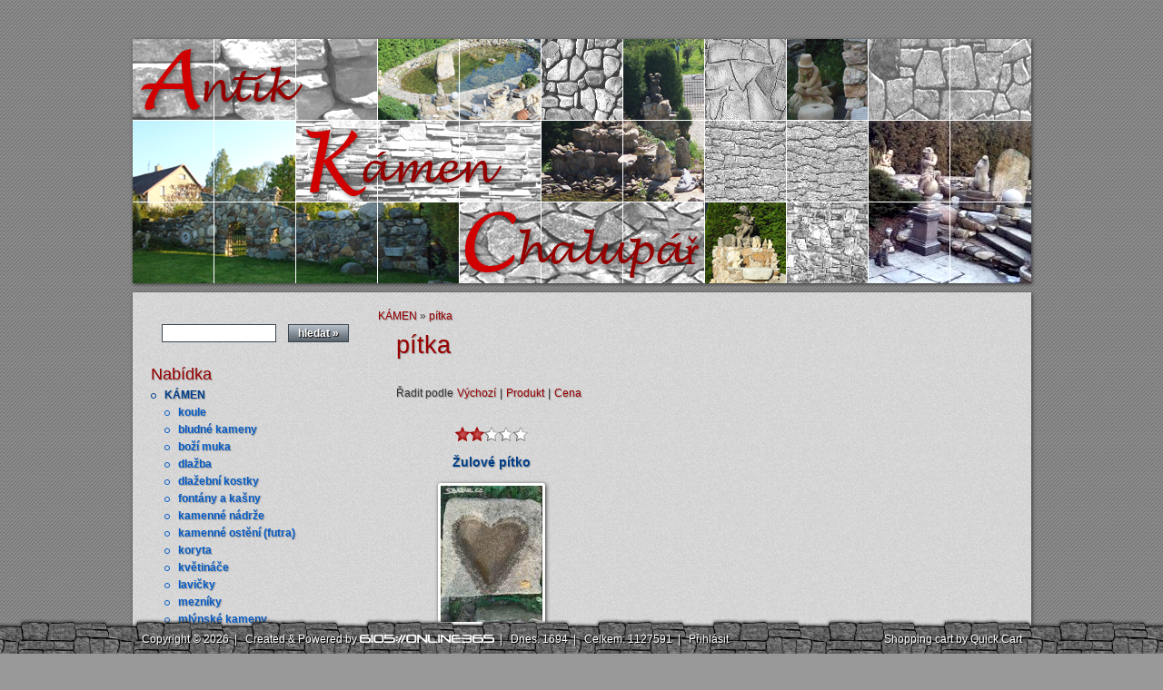

--- FILE ---
content_type: text/html; charset=utf-8
request_url: http://kaupa.cz/?pitka,153&sSort=price
body_size: 6821
content:
<!DOCTYPE html PUBLIC "-//W3C//DTD XHTML 1.0 Transitional//EN" "http://www.w3.org/TR/xhtml1/DTD/xhtml1-transitional.dtd">
<html xmlns="http://www.w3.org/1999/xhtml" lang="cz" xml:lang="cz" dir="ltr">
<head>
	<title>pítka - Antik - Kámen - Chalupář</title>
	<meta http-equiv="Content-Type" content="text/html; charset=utf-8" />
	<meta name="Language" content="cz" />
	<meta name="Description" content="" />
	<meta name="Keywords" content="" />
	<meta name="Generator" content="Quick.Cart.Add v6.1" />
	<script type="text/javascript" src="core/common.js"></script>
	<script type="text/javascript" src="plugins/mlbox/mlbox.js"></script>	<script type="text/javascript">
	<!--
		var cfBorderColor     = "#6c6c6c";
		var cfLangNoWord      = "Prosíme vyplňte každé požadované pole";
		var cfLangMail        = "Vložte e-mailovou adresu";
		var cfWrongValue      = "Vložte správný údaj";
	//-->
	</script>
		<style type="text/css">@import "templates/default/style.css";</style>
	<script type="text/javascript" src="plugins/jquery-1.9.1.min.js"></script>	<script type="text/javascript" src="plugins/jquery.jcontent.0.8.js"></script>
  <script type="text/javascript" language="javascript">
		$("document").ready(function(){
			$("div#productsSlider").jContent({
				orientation: 'horizontal',
				width: 585,
				duration: 2000,
				auto: true,
				direction: 'next',
				pause_on_hover: true,
				pause: 5000}); 
		});
	</script>
	<script type="text/javascript">$(function(){ backToTop(); });</script>
</head>
<body>
<div class="skiplink"><a href="#content" accesskey="1">Přeskočit navigaci</a></div>
<div id="container">
	<div id="header">
		<div id="head1">			<div class="container">
							</div>
		</div>
		<div id="head2">			<div class="container"><a href="./" title=""></a></div>
		</div>
	</div>
	<div id="body">
		<div class="container">
			<div id="column">						<form method="post" action="?vysledky-hledani,17" id="searchForm">
							<fieldset>
								<label for="hledat">hledat</label><input type="text" size="15" name="sPhrase" id="hledat" value="" class="input" maxlength="100" />
								<input type="submit" value="hledat &raquo;" class="submit" />
							</fieldset>
						</form><div id="menu4"><div class="type">Nabídka</div><ul>    <li class="l1">  <a href="?kamen,6">KÁMEN</a><ul class="sub1">    <li class="l1">  <a href="?koule,145">koule</a></li>    <li class="l2">  <a href="?bludne-kameny,41">bludné kameny</a></li>    <li class="l3">  <a href="?bozi-muka,38">boží muka</a></li>    <li class="l4">  <a href="?dlazba,39">dlažba</a></li>    <li class="l5">  <a href="?dlazebni-kostky,155">dlažební kostky</a></li>    <li class="l6">  <a href="?fontany-a-kasny,42">fontány a kašny</a></li>    <li class="l7">  <a href="?kamenne-nadrze,31">kamenné nádrže</a></li>    <li class="l8">  <a href="?kamenne-osteni-(futra),35">kamenné ostění (futra)</a></li>    <li class="l9">  <a href="?koryta,30">koryta</a></li>    <li class="l10">  <a href="?kvetinace,136">květináče</a></li>    <li class="l11">  <a href="?lavicky,40">lavičky</a></li>    <li class="l12">  <a href="?mezniky,33">mezníky</a></li>    <li class="l13">  <a href="?mlynske-kameny,36">mlýnské kameny</a></li>    <li class="l14">  <a href="?obrubniky,151">obrubníky</a></li>    <li class="l15">  <a href="?okapnik,148">okapník</a></li>    <li class="l16">  <a href="?patniky,34">patníky</a></li>    <li class="l17">  <a href="?plotove-vratove-sloupy,32">plotové/vratové sloupy</a></li>    <li class="l18 selected">  <a href="?pitka,153">pítka</a></li>    <li class="l19">  <a href="?schody,29">schody</a></li>    <li class="l20">  <a href="?sloupy,146">sloupy</a></li>    <li class="l21">  <a href="?sochy,37">sochy</a></li>    <li class="l22">  <a href="?stoly,43">stoly</a></li>    <li class="lL">  <a href="?ostatni,142">ostatní</a></li>  </ul></li>    <li class="l2">  <a href="?drevo,26">DŘEVO</a></li>    <li class="l3">  <a href="?litina,27">LITINA</a></li>    <li class="lL">  <a href="?ostatni,28">OSTATNÍ</a></li></ul></div><div id="menu3"><div class="type">Základní informace</div><ul>    <li class="l1">  <a href="?o-firme,21">O firmě</a></li>    <li class="l2">  <a href="?obchodni-podminky,23">Obchodní podmínky</a></li>    <li class="lL">  <a href="?kontakty,25">Kontakty</a></li></ul></div><div id="lastProduct"><div class="type">Nejnovější zboží</div><div class="content"><div class="photo"><a href="?425,kamenka"><img src="files/150/197552883.jpg" alt="197552883.jpg" /></a></div><h3><a href="?425,kamenka">Kamenka</a></h3><div class="price"><em>Cena:</em><strong>60000.00</strong><span>Kč</span></div></div></div>					      </div>
      <div id="content"><div id="page">
<h1>pítka</h1><h4><a href="?kamen,6">KÁMEN</a>&nbsp;&raquo;&nbsp;<a href="?pitka,153">pítka</a></h4><div id="products" class="productsList"><div class="sort">Řadit podle<div><a href="?pitka,153&amp;sSort=">Výchozí</a></div>|<div><a href="?pitka,153&amp;sSort=name">Produkt</a></div>|<div><a href="?pitka,153&amp;sSort=price">Cena</a></div></div><div class="pages hide" id="pagesBefore"><a href="/?pitka,153&amp;sSort=price&amp;bViewAll=true">Zobrazit vše</a> | Stránky: <ul><li></li></ul></div><ul class="list"><li class="lL i1 column1"><div class="ratingList stars2">&nbsp;</div>
          <h2><a href="?382,zulove-pitko">Žulové pítko</a></h2>
          <div class="photo"><a href="?382,zulove-pitko"><img src="files/150/bLCxM8.jpeg" alt="bLCxM8.jpeg" /></a></div><div class="price"><em>Cena:</em><strong>4500.00</strong><span>Kč</span></div></li></ul><div class="pages hide" id="pagesAfter"><a href="/?pitka,153&amp;sSort=price&amp;bViewAll=true">Zobrazit vše</a> | Stránky: <ul><li></li></ul></div></div></div>
        <div id="options"><div class="print"><a href="javascript:window.print();">tisk</a></div><div class="back"><a href="javascript:history.back();">&laquo; zpět</a><a href="#container" id="backToTop">nahoru</a></div></div>
      </div>
    </div>
  </div>
</div>
<div id="foot">	<div class="container">
		<div class="footcontent">
			<div id="copy">Copyright&nbsp;&copy;&nbsp;2026&nbsp;&nbsp;|&nbsp;&nbsp;
			Created & Powered by <a href="http://www.online365.cz/" target="_blank"><img src="online365.png" width="148" height="9" alt="6105 ONLINE 365" /></a>&nbsp;&nbsp;|&nbsp;&nbsp;
			Dnes: 1694&nbsp;&nbsp;|&nbsp;&nbsp;
			Celkem: 1127591&nbsp;&nbsp;|&nbsp;&nbsp;
			<a href="a.php" target="_blank">Přihlásit</a>
			
			</div><!-- copyrights here -->
						<div class="foot" id="powered"><a href="http://opensolution.org/">Shopping cart by Quick.Cart</a></div><!-- dont delete or hide this line, read license: www.opensolution.org/license.html -->
		</div>
	</div>
</div>
</body>
</html>

--- FILE ---
content_type: text/css
request_url: http://kaupa.cz/templates/default/style.css
body_size: 26959
content:
@charset "utf-8";

/* GLOBAL STYLES */
html { overflow-y: scroll; }
body, h1, h2, h3, h4, h5, h6, p, form, fieldset, img, ul { margin: 0; padding: 0; border: 0; }
body, table { color: #333; font-size: 0.75em; font-family: Arial, Helvetica, sans-serif; font-style: normal; }
body { padding: 0; background: #999 url('img/usBody.png'); text-align: center; }

.input, select, textarea { padding: 2px; border: 1px solid #3b474e; font-size: 1em; font-family: Arial, Helvetica, sans-serif; font-style: normal; }
.input:focus, select:focus, .textarea:focus { border: 1px solid #900; }
.submit { padding: 2px 10px; border: 1px solid #3b474e; background: #3b474e url('img/usSubmit.png'); color: #fff; font-weight: bold; font-size: 1em; font-family: Arial, Helvetica, sans-serif; text-shadow: 1px 1px 1px #000; font-style: normal; }
.submit:hover { border: 1px solid #4f5b62; background: #4f5b62 url('img/usSubmitH.png'); cursor: pointer; }
.form { background: #ccc url('img/usBg.png'); border: 1px solid #3b474e; }
.form label { font-size: 1em; color: #003e8a; font-weight: bold; text-shadow: 1px 1px 1px #999; }
.hide{ display: none; }

a { color: #900; text-decoration: none; text-shadow: 1px 1px 1px #999; outline: none; }
a:hover { color: #c00; text-decoration: underline; }

.clear { clear: both; height: 0px; font-size: 0px; line-height: 0px; }
.skiplink { position: absolute; top: -500px; left: 0px; overflow: hidden; }

#container { position: relative; float: left; width: 100%; margin: 43px auto 0 auto; padding: 0; }
#body { float: left; width: 100%; margin: 0 auto; padding: 0; }
#head1 .container, #foot .container { background-color: transparent; overflow: hidden; background-repeat: repeat-x; width: 100%; position: fixed; left: 0; z-index: 999; }
#head1 .container { background-image: url('img/usHead.png'); background-position: left top; top: 0; }
#head2 .container, #body .container { width: 989px; margin: 0 auto; text-align: left; }
#head2 .container, #body .container { -moz-box-shadow: 1px 1px 4px #333333; -webkit-box-shadow: 1px 1px 4px #333333; box-shadow: 1px 1px 4px #333333; filter: progid:DXImageTransform.Microsoft.Shadow(strength = 2, direction = 135, color = '#333333'); -ms-filter: "progid:DXImageTransform.Microsoft.Shadow(strength = 2, Direction = 135, Color = '#333333')"; }

/* FOOTER - SITE AND SCRIPT COPYRIGHTS STYLES */
#foot { clear: both; font-weight: normal; width: 100%; height: 43px; }
#foot .container { margin: 0; bottom: 0; padding: 0; color: #fff; text-shadow: 1px 1px 1px #000; background-image: url('img/usFoot.png'); background-position: left bottom; }
#foot .footcontent { width: 989px; margin: 0px auto; height: 43px; }
#foot a { background: inherit; color: #fff; text-decoration: none; font-weight: normal; text-shadow: 1px 1px 1px #000; }
#copy { float: left; margin: 20px 0 0 10px; }
.foot { float: right; margin: 20px 10px 0 0; }

/* MENU TOP 1 */
#menu1 ul { width: 989px; margin: 0 auto; list-style: none; height: 43px; }
#menu1 li { float: right; padding: 0; color: #fff; text-shadow: 1px 1px 1px #000; margin: 7px 0 0 0; font-size: 1.3em; }
#menu1 li a { padding: 0 10px; background: none; text-decoration: none; color: #fff; text-shadow: 1px 1px 1px #000; }
#menu1 li a:hover, #menu1 .selected a { color: #f33; }
#menu1 li.lBasket{ padding: 0; background: none; }
#menu1 li.lBasket span { color: #fff; border-left: 1px solid #fff; padding: 0 10px; }
#menu1 li.lBasket span strong { color: #f33; }

/* LOGO, HEADER BACKGROUND AND SLOGAN */
#head2{ clear: both; }
#head2 .container { height: 269px; background: #fff url('img/usBanner.png') left bottom no-repeat; margin-bottom: 10px; }
#head2 .container a { display: block; width: 989px; height: 269px; text-decoration: none; outline: none; }

/* BODY STYLES - LEFT AND RIGHT COLUMN */
#body { clear: both; margin: 0; }
#body .container { overflow: hidden; background: #ccc url('img/usBg.png'); }

/* LEFT COLUMN STYLES */
#column { float: left; width: 270px; padding: 20px 0; background-color: transparent; }
.order #column { display: none; }

#searchForm { padding: 15px 5px; text-align: center; }
#searchForm label { display: none; }
#searchForm fielset { margin: 0; padding: 0; }
#searchForm .input { width: 120px; padding: 2px; margin: 0; }
#searchForm .submit { padding: 2px 10px; margin: 0 0 0 10px; }
@-moz-document url-prefix() { #searchForm .submit { padding: 1px 10px; }} /* ff hack */

/* LEFT MENU */
#menu3, #menu4, #column .box, #lastProduct { padding: 0 20px; margin-bottom: 20px; }
#column .type, #column .box .type, #lastProduct .type { margin-top: 10px; padding: 0; font-size: 1.5em; font-weight: normal; color: #900; background-color: transparent; text-shadow: 1px 1px 1px #999; }
#menu3 ul, #menu4 ul { padding: 0; list-style: none; background-color: transparent; }
#menu3 li, #menu4 li { margin: 5px 0; padding: 0 0 0 15px; background: url('img/usBlue.png') 0 5px no-repeat; }
#menu3 a, #menu4 a { display: block; width: 100%; padding: 0; color: #003e8a; font-weight: bold; text-decoration: none; background: none; text-shadow: 1px 1px 1px #999; }
#menu3 a:hover, #menu3 .sub1 a:hover, #menu4 a:hover, #menu4 .sub1 a:hover { text-decoration: underline; }
#menu3 .selected > a:first-child,#menu4 .selected > a:first-child { text-decoration: underline; }
#menu3 .sub1, #menu4 .sub1 { margin: 0; padding: 0; border: 0; background: none; }
#menu3 .sub1 li, #menu4 .sub1 li { padding: 0 0 0 15px; background: url('img/usCyan.png') 0 5px no-repeat; }
#menu3 .sub1 a, #menu4 .sub1 a { display: block; width: 100%; padding: 0; font-weight: bold; color: #045bc6; }
#column .box .content { padding: 8px 10px; list-style: none; line-height: 1.5em; }
#lastProduct .content {padding: 10px 0; list-style: none; line-height: 1.5em; text-align: left; }
#lastProduct img { padding: 1px; background: #fff; border: 2px solid #fff; -moz-border-radius: 3px; -webkit-border-radius: 3px; border-radius: 3px; -moz-box-shadow: 1px 1px 4px #333333; -webkit-box-shadow: 1px 1px 4px #333333; box-shadow: 1px 1px 4px #333333; filter: progid:DXImageTransform.Microsoft.Shadow(strength = 2, direction = 135, color = '#333333'); -ms-filter: "progid:DXImageTransform.Microsoft.Shadow(strength = 2, Direction = 135, Color = '#333333')"; }
#lastProduct img:hover { border-color: #900; }
#lastProduct h3 { font-size: 1.1em; padding: 5px 0; }
#lastProduct .price, #lastProduct .noPrice { padding: 2px 0 0; background: inherit; color: #900; text-shadow: 1px 1px 1px #999; }
#lastProduct strong { padding: 0 2px 0 5px; font-weight: bold; }
#lastProduct .price em { padding: 0; background: inherit; color: #003e8a; font-style: normal; }
#lastProduct .price span { color: #003e8a; font-weight: bold; padding-left: 5px; }

/* RIGHT COLUMN STYLES */
#content { float: left; width: 719px; padding: 20px 0; text-align: center; background: url('img/usBg.png'); }
.order #content { width: 100%; }
#page { position: relative; padding: 20px; width: 679px; margin: 0 auto; text-align: left; }

/* PAGE TITLES */
#page h1 { margin: 18px 0 10px 0; padding: 0; background: inherit; color: #900; font-size: 2.25em; font-weight: normal; text-shadow: 1px 1px 1px #999; }
#page h2 { margin: 10px 0; padding: 0; background: inherit; color: #003e8a; font-size: 1.8em; font-weight: normal; text-shadow: 1px 1px 1px #999; }
#page h3 { margin: 10px 0; padding: 0; background: inherit; color: #003e8a; font-size: 1.6em; font-weight: normal; text-shadow: 1px 1px 1px #999; }

/* NAVIGATION PATH - TREE */
#page h4 { position: absolute; top: -25px; left: 0px; padding: 2px 0; font-size: 1em; font-weight: normal; }
#page h4 a { text-decoration: none; }
#page h4 a:hover { text-decoration: underline; }

/* PAGE CONTENT */
#page div.content { padding: 5px 0; font-size: 1.083em; line-height: 1.5em; text-shadow: 1px 1px 1px #999; }
#page div.content ul { margin: 0 0 0 15px; padding: 0 0 10px 0; }
#page div.content ol { margin: 0 0 0 30px; padding: 0 0 10px 0; }
#page div.content ul li { margin: 0; padding: 0 0 0 15px; background: url('img/usGray.png') 0 8px no-repeat; list-style: none; }
#page div.content p { padding-bottom: 10px; }

.tS { float: right; margin: 17px 0 3px; }
.tS div { display: inline; }
.tS a { margin: 0 4px; text-decoration: none; background: inherit; font-weight: bold; font-family: Arial, Helvetica, sans-serif; }
.tS a:hover { text-decoration: underline; }
.tS0 { font-size: 0.917em; }
.tS1 { font-size: 1.083em; }
.tS2 { font-size: 1.333em; }

.pages { padding: 8px 0; text-align: right; font-size: 1.083em; }
.pages ul, .pages li { display: inline; }
.pages li { padding: 0 2px; }
.pages a, .pages strong {padding: 0 1px; font-size: 1.083em; }

/* IMAGES STYLES */
.imagesList { list-style: none; text-shadow: 1px 1px 1px #999; }
.imagesList li { margin: 0 0 15px 0; text-align: center; }
.imagesList li div { text-align: center; }
.subpagesList li img, .imagesList li img, .imagePreview img, #products li .photo img { padding: 1px; background: #fff; border: 2px solid #fff; -moz-border-radius: 3px; -webkit-border-radius: 3px; border-radius: 3px; -moz-box-shadow: 1px 1px 4px #333333; -webkit-box-shadow: 1px 1px 4px #333333; box-shadow: 1px 1px 4px #333333; filter: progid:DXImageTransform.Microsoft.Shadow(strength = 2, direction = 135, color = '#333333'); -ms-filter: "progid:DXImageTransform.Microsoft.Shadow(strength = 2, Direction = 135, Color = '#333333')"; }
.subpagesList li img:hover, .imagesList li img:hover, .imagePreview img:hover, #products li .photo a:hover img { border-color: #900; }
#imagesList1 { float: left; margin: 9px 20px 0 0; }
#imagesList2 { clear: right; float: right; margin: 8px 0 0 15px; }
.imagePreview div { margin: 5px 0 10px; text-align: center; text-shadow: 1px 1px 1px #999; }
#imagesListPreview { float: left; margin: 9px 20px 0 0; }
* html #imagesListPreview { margin-top: -5px; }
.imagesList#imagesListPreview li { margin-bottom: 3px; }

/* FILES LIST STYLES */
#filesList { width: 100%; float: left; margin: 15px 0 5px 0; list-style: none; vertical-align: middle; text-shadow: 1px 1px 1px #999; }
#filesList li { width: 100%; float: left; clear: left; margin: 5px 0 5px 0; padding: 0; }
#filesList img { margin: 0 8px 0 0; vertical-align: middle; }
#filesList em { padding-left: 2px; }

/* SUB PAGES LIST STYLES */
.subpagesList { display: none; }

/* OPTIONS LINK */
#options { clear: both; float: right; width: 100%; margin: 10px; font-size: 1em; text-align: right; }
#options a { padding: 0 10px; }
#options .back, #options .print { float: right; }

/* MESSAGES */
.message { padding: 50px 0; text-align: center; }
.message h3 { color: #900; font-weight: normal; font-size: 2.4em; line-height: 1.7em; }

/* PRODUCTS SLIDER - jContent */
div.jContent { float: left; }
div.jContent p { padding: 0; margin: 0; }
div.jContent a.prev, div.jContent a.next { float: left; display: block; }
div.jContent a.hide { visibility: hidden; }
div.jc-horizontal { margin: 0; }
div.jc-horizontal a.prev, div.jc-horizontal a.next { width: 35px; height: 34px; }
div.jc-horizontal a.prev { margin: 50px 0 0 0; background: url('img/slider-left.png') no-repeat; }
div.jc-horizontal a.next { margin: 50px 0 0 0; background:url('img/slider-right.png') no-repeat; }
div.jc-auto { margin: 0; }
#productsSlider { width: 679px; height: 180px; margin: 20px 0 0 0; padding: 0; background: none; border: none; float: left; }
#productsSlider div.slides { text-align: left; margin: 0 9px; }
#productsSlider div.slides h2 { float: left; width: 365px; padding: 0; font-weight: bold; font-size: 1.333em; }
#productsSlider div.slides .photo { float: left; margin: 0 10px; font-size: 0px; line-height: 0px; }
#productsSlider div.slides .photo img { padding: 1px; background: #fff; border: 2px solid #fff; -moz-border-radius: 3px; -webkit-border-radius: 3px; border-radius: 3px; -moz-box-shadow: 1px 1px 4px #333333; -webkit-box-shadow: 1px 1px 4px #333333; box-shadow: 1px 1px 4px #333333; filter: progid:DXImageTransform.Microsoft.Shadow(strength = 2, direction = 135, color = '#333333'); -ms-filter: "progid:DXImageTransform.Microsoft.Shadow(strength = 2, Direction = 135, Color = '#333333')"; }
#productsSlider div.slides .photo a:hover img { border-color: #900; }
#productsSlider div.slides div.description { float: left; width: 365px; margin: 10px 0 0; text-align: justify; color: #333; text-shadow: 1px 1px 1px #999; }
#productsSlider div.slides div.description ul { margin: 0 0 0 15px; padding: 0; }
#productsSlider div.slides div.description ol { margin: 0 0 0 30px; padding: 0; }
#productsSlider div.slides div.description ul li { margin: 0; padding: 0 0 0 15px; background: url('img/usGray.png') 0 8px no-repeat; list-style: none; }
#productsSlider div.slides .price, #productsSlider div.slides .noPrice { float: left; width: 300px; margin: 7px 0 5px 0; color: #003e8a; font-weight: bold; text-decoration: none; text-shadow: 1px 1px 1px #999; }
#productsSlider div.slides .price em {padding: 0 6px 0 0; color: #333; font-style: normal; }
#productsSlider div.slides .price strong { font-size: 1.25em; }
#productsSlider div.slides .priceNetto { padding-top: 3px; font-size: 0.9em; color: #333; font-weight: normal; }
#productsSlider div.slides .priceNetto strong { padding: 0 3px 0 0; font-size: 1em; }
#productsSlider div.slides .priceNetto em { color: #333; }
#productsSlider div.slides .priceNetto span { font-weight: normal; padding-right: 5px; color: #333; }
#productsSlider div.slides .price ins { padding-right: 5px; text-decoration: none; font-weight: bold; }
#productsSlider div.slides .price ins em { padding-right: 8px; background: inherit; color: #003e8a; text-decoration: line-through; font-size: 1.13em !important; }
#productsSlider div.slides .noPrice strong { font-size: 1.083em; }
#productsSlider div.slides .price span { padding-left: 4px; font-size: 1.083em; color: #333; }
#productsSlider div.slides .basket { display: none; }
#page { clear: both; padding-top: 5px; }
#page h4 { top: -3px; }

/* PRODUCTS LIST */
#products { clear: both; float: left; width: 100%; margin: 10px 0; list-style: none; }
#products ul.list { float: left; width: 100%; list-style: none; }
#products .list li { float: left; width: 210px; margin-left: 20px; padding: 20px 0; text-align: center; }
#products .list li li { float: none; width: auto; margin-left: 0px; padding: 0; border-top: 0px; text-align: left; }
#products li.column1 { clear: both; margin-left: 0; }
#products li .photo { margin-top: 4px; font-size: 0px; line-height: 0px; }
#products li h2 { padding: 5px 0 5px; font-weight: bold; font-size: 1.2em; text-shadow: 1px 1px 1px #999; }
#products li h2 a { text-decoration: none; color: #003e8a; }
#products li h2 a:hover { text-decoration: underline; }
#products li h3 { padding-bottom: 5px; font-weight: normal; font-size: 0.917em; }
#products li h3, #products li h3 a { color: #333; }
#products li h3 a:hover { text-decoration: underline; }
#products li h3 em { padding: 0 5px; }
#products li div.description { margin: 10px 0 0; text-align: justify; text-shadow: 1px 1px 1px #999; }
#products li div.description ul { margin: 0 0 0 15px; padding: 0; }
#products li div.description ol { margin: 0 0 0 30px; padding: 0; }
#products li div.description ul li { margin: 0; padding: 0 0 0 15px; background: url('img/usGray.png') 0 8px no-repeat; list-style: none; }
#products li .price, #products li .noPrice { margin: 5px 0 5px 0; background-color: inherit; color: #900; font-weight: bold; text-decoration: none; text-shadow: 1px 1px 1px #999; }
#products li .price em { padding: 0 6px 0 0; background: inherit; color: #003e8a; font-style: normal; }
#products li .price strong { font-size: 1.167em; }
#products li .noPrice strong { font-size: 1.083em; }
#products li .price span { padding-left: 4px; font-size: 1.083em; color: #003e8a; }
#products li .basket a { width: 150px; margin: 10px auto; background: #3b474e url('img/usSubmit.png'); border: 1px solid #3b474e; display: block; padding: 2px 10px; color:#fff; font-weight: bold; text-decoration: none; text-shadow: 1px 1px 1px #000; }
#products li .basket a:hover { border: 1px solid #4f5b62; background: #4f5b62 url('img/usSubmitH.png'); cursor: pointer; }
#products .pages { float: right; width: 100%; margin: 0; padding: 9px 0; background: none; text-align: right; font-size: 1em; text-shadow: 1px 1px 1px #999; }
#products .pages li { float: none; clear: none; display: inline; width: auto; margin: 0; padding: 0 2px; border: 0; background: none; }
#products .pages a, #products li.pages strong { padding: 0 1px; font-size: 1em; }
#products .pages#pagesBefore { clear: none; width: auto; }
#products .sort{ float: left; width: auto; margin: 0 10px 0 0; padding: 10px 0; border: 0; background: none; text-align: left; text-shadow: 1px 1px 1px #999; }
#products .sort div { display: inline; padding: 0 4px; }

/* PRODUCTS DETAILS */
#product { float: right; display: block; width: 650px; margin: 0 20px; text-align: left; }
#product h1 { padding: 5px 0 5px; background: inherit; color: #003e8a; font-size: 2.25em; font-weight: normal; text-shadow: 1px 1px 1px #999; }
#product h4 { margin: 0 0 10px; padding: 2px 0 7px; font-weight: normal; font-size: 1em; }
#product h4, #product h4 a { background: inherit; color: #900; }
#product h4 em { padding: 0 5px; }
#product #box { float: right; width: 250px; margin: 5px 0 10px 10px; padding: 3px 0 10px; background: inherit; text-align: center; border: 2px solid #fff; -moz-border-radius: 3px; -webkit-border-radius: 3px; border-radius: 3px; -moz-box-shadow: 1px 1px 4px #333333; -webkit-box-shadow: 1px 1px 4px #333333; box-shadow: 1px 1px 4px #333333; filter: progid:DXImageTransform.Microsoft.Shadow(strength = 2, direction = 135, color = '#333333'); -ms-filter: "progid:DXImageTransform.Microsoft.Shadow(strength = 2, Direction = 135, Color = '#333333')"; }
#product #box form { font-weight: bold; }
#product #box #price, #product #box #noPrice { padding: 7px 0; background-color: transparent; color: #333; font-size: 1.417em; text-align: center; text-shadow: 1px 1px 1px #999; }
#product #box #noPrice { color: #003e8a; }
#product #box #price em { font-style: normal; }
#product #box #price strong { padding: 0 6px; font-size: 1.176em; color: #900; font-weight: bold; }
#product #box #available { padding: 8px 2px 0; background-color: transparent; color: #333; font-weight: bold; font-size: 1em; }
#product #box #addBasket { padding: 10px 0 5px; }
#product div.content { clear: left; padding: 10px 0 10px; font-size: 1.083em; line-height: 1.5em; color: #333; text-shadow: 1px 1px 1px #999; }
#product div.content ul { margin: 0 0 0 15px; padding: 0; }
#product div.content ol { margin: 0 0 0 30px; padding: 0; }
#product div.content ul li { margin: 0; padding: 0 0 0 15px; background: url('img/usGray.png') 0 8px no-repeat; list-style: none; }
#product div.content p { padding-bottom: 10px; }

/* PRODUCTS VAT */
#products li .price { text-align: right; }
#products li .priceNetto, #product #box #price #priceNetto { padding-top: 3px; font-size: 0.9em; color: #900; font-weight: normal; }
#products li .price .priceNetto em, #product #box #price #priceNetto em { font-weight: normal; padding-right: 2px; }
#products li .price .priceNetto span, #product #box #price #priceNetto span { font-weight: normal; padding-right: 5px; font-size: 1em; color: #003e8a; }
#products li .price .priceNetto strong, #product #box #price #priceNetto strong { font-weight:normal; font-size: 1em; }
#product #box #price #priceNetto { font-size: 0.7em; color: #003e8a; }
#product #box #price #priceNetto strong { padding: 0 3px 0 0; }
#product #box #price #priceNetto em { color: #003e8a; }

/* BASKET */
#orderedProducts table { width: 100%; margin: 0; border: 1px solid #fff; font-size: 1em; color: #333; text-shadow: 1px 1px 1px #999; }
#orderedProducts td, #orderedProducts th { padding: 6px 7px; }
#orderedProducts thead .price, #orderedProducts thead .quantity, #orderedProducts thead .summary { text-align: right; }
#orderedProducts thead td { padding-bottom: 11px; background: none; color: #003e8a; border-bottom: 1px solid #fff; }
#orderedProducts thead em { padding: 0 4px 0 0; font-style: normal; }
#orderedProducts tbody th, #orderedProducts tbody td { background: none; border-bottom: 1px solid #fff; }
#orderedProducts tbody th { text-align: left; }
#orderedProducts tbody th a { background: inherit; }
#orderedProducts tbody .price, #orderedProducts tbody .summary { font-weight: bold; text-align: right; }
#orderedProducts tbody .quantity, #orderedProducts tbody .quantity input { text-align: right; }
#orderedProducts tbody .quantity label { display: none; }
#orderedProducts tfoot { background: none; text-align: right; }
#orderedProducts tfoot .summaryProducts, #orderedProducts tfoot .summaryProducts th, #orderedProducts tfoot .summaryShippingPayment, #orderedProducts tfoot .summaryOrder { text-align: right; }
#basket #save { text-align: left; }
#basket #orderedProducts table { margin: 10px 0 0; }
#basket .info { padding: 10px 0; text-align: left; }
#basket #recount { background: none; }
#basket #recount td { border-bottom: 1px solid #fff; text-align: right; }
#basket .summaryProducts { font-size: 1.36em; font-weight: bold; }
#basket .summaryProducts #summary { font-weight: bold; }
#basket .del { padding: 0 5px 0 10px; }
#basket .del a { background: inherit; color: #666; }
#basket .del a:hover { text-decoration: underline; }

/* ORDER */
#order legend { padding: 20px 0 10px; border: 0; font-size: 1.2em; font-weight: normal; color: #003e8a; text-shadow: 1px 1px 1px #999; }
#order #personalData { padding: 12px 3%; border: 1px solid #fff; background: none; }
#order #personalData #setBasic, #order #personalData #setExtend { float: left; width: 50%; }
#order #personalData label { display: block; padding: 2px 0; font-weight: bold; color: #003e8a; text-shadow: 1px 1px 1px #999; }
#order #personalData #company label, #order #personalData #comment label { font-weight: normal; color: #666; }
#order #personalData .input, #order #personalData #oComment { width: 90%; margin: 0 0 5px; }
#order #personalData #oComment { height: 125px; }
#shippingAndPayments fieldset { padding: 11px 3%; border: 1px solid #fff; background: none; }
#order tfoot td, #orderPrint tfoot td { color: #900; }
#order .summaryProducts, #order .summaryShippingPayment, #orderPrint .summaryShippingPayment { font-size: 1.182em; }
#order .summaryProducts th, #order .summaryShippingPayment th, #orderPrint .summaryShippingPayment th { font-weight: normal; text-align: right; }
#order .summaryOrder, #orderPrint .summaryOrder { color: #333; font-size: 1.36em; font-weight: bold; }
#order .summaryOrder th, #orderPrint .summaryOrder th { text-align: right; }
#order .summaryOrder th, #order .summaryOrder td { border-top: 1px solid #fff; }
#order #rulesAccept th { color: #333; font-weight: bold; text-align: right; }
#order #rulesAccept th, #order #nextStep th { border: 0; text-align: right; }

/* ORDER SUMMARY/PRINT PAGE */
#orderPrint #pageDescription { padding: 10px 0 20px 0; text-align: center; background: inherit; color: #900; font-weight: normal; font-size: 1.5em; }
#orderPrint #pageDescription p { padding: 5px 0; }
#orderPrint .legend { clear: both; padding: 20px 0 10px; background: inherit; color: #003e8a; font-size: 1.2em; font-weight: bold; }
#orderPrint dl { float: left; display: block; width: 100%; margin: 0; padding: 5px 0; border: 1px solid #fff; background: none; }
#orderPrint dt, #orderPrint dd { float: left; display: inline-block; width: 40%; margin: 0; padding: 3px 0; }
#orderPrint dt { clear: left; text-align: right; }
#orderPrint dd { padding-left: 3%; font-weight: bold; }
#orderPrint dd.orderComment { font-weight: normal; }
#orderPrint .orderIP { display: none; }
#orderPrint .orderStatusLink { margin: 10px 30px 20px; padding: 14px; text-align: center; border-top: 1px solid #fff; border-bottom: 1px solid #fff; }
#orderPrint .orderStatusLink div { padding: 3px 0; }

/* RATING */
#productRating { margin: 5px 0; text-align: center; }
#productRating .results { margin: 5px 0 0; font-size: 0.9em; }
#productRating .results strong { padding: 0 0 0 2px; }
.ratingList { margin: 0 auto; width: 80px; height: 16px; background: url('img/stars.png') no-repeat 0 0; font-size: 1px; }
.rating { width: 80px; height: 16px; margin: 0 auto; padding: 0; list-style: none; clear: both; position: relative; background: url('img/stars.png') no-repeat 0 0; }
.stars0 { background-position: 0 0; }
.stars1 { background-position: 0 -96px; }
.stars2 { background-position: 0 -112px; }
.stars3 { background-position: 0 -128px; }
.stars4 { background-position: 0 -144px; }
.stars5 { background-position: 0 -160px; }
ul.rating li { cursor: pointer; float: left; text-indent: -999em; }
ul.rating li a { position: absolute; left: 0; top: 0; width: 16px; height: 16px; text-decoration: none; z-index: 200; }
ul.rating li.one a { left: 0; }
ul.rating li.two a { left: 16px; }
ul.rating li.three a { left: 32px; }
ul.rating li.four a { left: 48px; }
ul.rating li.five a { left: 64px; }
ul.rating li a:hover { z-index: 2; width: 80px; height: 16px; overflow: hidden; left: 0; background: url('img/stars.png') no-repeat 0 0; }
ul.rating li.one a:hover { background-position: 0 -96px; }
ul.rating li.two a:hover { background-position: 0 -112px; }
ul.rating li.three a:hover { background-position: 0 -128px; }
ul.rating li.four a:hover { background-position: 0 -144px; }
ul.rating li.five a:hover { background-position: 0 -160px; }

/* PLUGINS */
#paymentOuter { margin: 10px 30px 20px; padding: 20px; text-align: center; border: 1px solid #fff; background: none; font-weight: bold; }
#paymentLink div { padding-bottom: 10px; }

@media print{
  /* PRINT STYLES */
  #rss{display:none;}
  * {color:#000 !important;background:#fff !important;border-color:#444 !important;border-width:1px !important;text-shadow:none !important;box-shadow:none !important;-webkit-box-shadow:none !important;}

  body{margin:1cm 0;}
  #container{width:17.2cm;height:auto;}
  #head2 .container, #head2{height:auto;}
  #logo{padding:0 0 0.2cm;}
  #head1 .container, #head2 .container, #head3 .container, #body .container, #foot .container{border-width:0px !important;}

  #body{clear:none;}
  #body .container{overflow:visible;}
  #logo #title, #page h1{padding:0;}
  #page h4{position:relative;top:0;}

  #header .container, #body .container, #foot .container, #content, #page, #products, #product, .order #content{float:none;width:17.2cm;padding:0;margin:0;}
  #column, #head1, #head3, #back, #page .tS, #products li .basket, #product #box #addBasket .submit{display:none;}

  #productRating, .ratingList{display:none;}
}